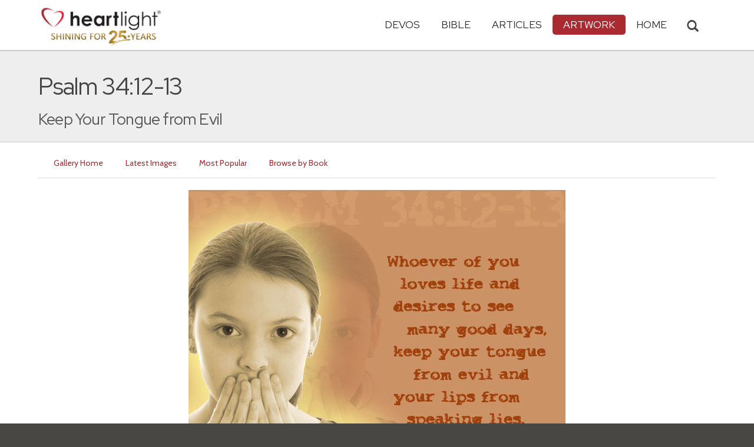

--- FILE ---
content_type: text/html; charset=UTF-8
request_url: https://www.heartlight.org/gallery/1837.html
body_size: 7123
content:

<!DOCTYPE html>
<html lang="en">
<head>
<!-- Google tag (gtag.js) -->
<script async src="https://www.googletagmanager.com/gtag/js?id=G-TNKT98JLTC"></script>
<script>
  window.dataLayer = window.dataLayer || [];
  function gtag(){dataLayer.push(arguments);}
  gtag('js', new Date());

  gtag('config', 'G-TNKT98JLTC');
</script>

<meta charset="utf-8">
<meta name="viewport" content="width=device-width, initial-scale=1.0">
<title>Psalm 34:12-13 Illustrated: &quot;Keep Your Tongue from Evil&quot; &mdash; Heartlight&reg; Gallery</title>
<meta name="description" content="An illustration of scripture depicting the bible verse Psalm 34:12-13.">
<meta name="htdig-keywords" content="girl cover silent quiet orange glow silence tongue lips voice speaking">
<meta property="og:title" content="Psalm 34:12-13 Illustrated: &quot;Keep Your Tongue from Evil&quot;" />
<meta property="og:type" content="article" />
<meta property="og:url" content="http://www.heartlight.org/gallery/1837.html" />
<meta property="og:image" content="https://img.heartlight.org/cards/g/psalm34_12-13.jpg" />
<meta property="og:description" content="Psalm 34:12-13 -- Whoever of you loves life and desires to see many good days, keep your tongue from evil and your lips from speaking lies." />
<meta name="twitter:card" content="summary_large_image">
<meta name="twitter:site" content="@Heartlightorg">
<meta name="twitter:title" content="Heartlight Gallery: Psalm 34:12-13">
<meta name="twitter:image" content="https://img.heartlight.org/cards/g/psalm34_12-13.jpg">
<meta name="twitter:description" content="&quot;Keep Your Tongue from Evil&quot; - an illustration of Psalm 34:12-13 from Heartlight.org">
<link rel="canonical" href="https://www.heartlight.org/gallery/1837.html" />
<!-- Bootstrap core CSS -->
<link href="/css/bootstrap.min.css?" rel="stylesheet">
<!-- Church Template CSS -->

<link href="/apple-touch-icon.png" rel="apple-touch-icon" />
<link href="/apple-touch-icon-76x76.png" rel="apple-touch-icon" sizes="76x76" />
<link href="/apple-touch-icon-120x120.png" rel="apple-touch-icon" sizes="120x120" />
<link href="/apple-touch-icon-152x152.png" rel="apple-touch-icon" sizes="152x152" />
<link href="/css/church.css?" rel="stylesheet">
<link href="/css/fancybox.css" rel="stylesheet">

<!-- HTML5 shim and Respond.js IE8 support of HTML5 elements and media queries -->
<!--[if lt IE 9]>
  <script src="/js/html5shiv.js"></script>
  <script src="/js/respond.min.js"></script>
<![endif]-->

<!-- Favicons -->
<link rel="shortcut icon" href="/favicon.ico" type="image/x-icon">
<script type="text/javascript" src="/js/adframe.js"></script>
<script type="text/javascript" src="/js/support.js?a"></script>

<!-- Custom Google Font : Montserrat and Droid Serif -->

<link href="https://fonts.googleapis.com/css?family=Montserrat:400,700" rel="stylesheet" type="text/css">
<link href='https://fonts.googleapis.com/css?family=Droid+Serif:400,700' rel='stylesheet' type='text/css'>


<link rel="preconnect" href="https://fonts.gstatic.com">
<link href="https://fonts.googleapis.com/css2?family=Cabin&family=Red+Hat+Display&display=swap" rel="stylesheet">

</head>
<body class="art-page">

<!-- Navigation Bar Starts -->
<div class="navbar navbar-default navbar-fixed-top" role="navigation">
  <div class="container">

      <button type="button" class="navbar-toggle" data-toggle="collapse" data-target=".navbar-collapse"> <span class="sr-only">Toggle navigation</span> <span class="icon-bar"></span> <span class="icon-bar"></span> <span class="icon-bar"></span> </button>

        <i class="glyphicon glyphicon-search glyphicon-lg search-toggle navbar-search" data-target=".search-collapse" data-toggle="collapse"  title="Search Heartlight"></i>  
    <div class="navbar-header">

      <a class="navbar-brand" href="/"> <img src="/images/logo_25_years.png" title = "Heartlight - Home" alt="Heartlight" class="img-responsive"></a> </div>

    <div class="navbar-collapse collapse">
<ul class="nav navbar-nav navbar-right">

		<li class="dropdown "> <a href="#" class="dropdown-toggle" data-toggle="dropdown">Devos<span class="caret"></span></a>
          <ul class="dropdown-menu dropdown-menu-left" role="menu">
            <li class=" more"><a href="/devotionals/">All Devotionals</a></li>          
            <li><a href="/cgi-shl/todaysverse.cgi">Today&#39;s Verse</a></li>
            <li><a href="/ghf/en/">God's Holy Fire</a></li>
            <li><a href="/wjd/">What Jesus Did!</a></li>
            <li><a href="/unstoppable/">Unstoppable!</a></li>
			<li><a href="/cgi-shl/quotemeal.cgi">Quotemeal</a></li>
            <li><a href="/cgi-shl/dailywisdom.cgi">Daily Wisdom</a></li>
            <li><a href="/cgi-shl/passionforpraise.cgi">Passion for Praise</a></li>
            <li><a href="/togetherinchrist/">Together in Christ</a></li>
			<li><a href="/spiritualwarfare/en/">Spiritual Warfare</a></li>
            <li><a href="/spurgeon/">Morning & Evening</a></li>
            <li><a href="/cgi-shl/ayearwithjesus.cgi">A Year with Jesus</a></li>
            <li><a href="/cgi-shl/praying_paul/pwp.pl">Praying with Paul</a></li>
            <li><a href="/devotionals/reading_plans/">Bible Reading Plans</a></li>
            <li><a href="/community/email.html">Subscribe by Email</a></li>
          </ul>
        </li>
        <li class="dropdown " onclick="openNav()"> <a href="/bible/" class="dropdown-toggle" data-toggle="dropdown">Bible <span class="caret"></span></a>
          <!-- <ul class="dropdown-menu dropdown-menu-left" role="menu">
            <li><a href="/devotionals/reading_plans/">Bible Reading Plans</a></li>
          </ul> -->
        </li>
        <li class="dropdown "> <a href="/articles/" class="dropdown-toggle" data-toggle="dropdown">Articles <span class="caret"></span></a>
          <ul class="dropdown-menu dropdown-menu-left" role="menu">
            <li class=" more"><a href="/articles/featured/">Featured Articles</a></li>
            <li><a href="/articles/features/">Special Features</a></li>
            <li><a href="/articles/jesushaped/">JESUShaped</a></li>
            <li><a href="/articles/justforwomen/">Just for Women</a></li>
            <li><a href="/articles/togather/">ToGather</a></li>
            <li><a href="/articles/window/">The Jesus Window</a></li>
            <li><a href="/articles/caring_touch/">The Caring Touch</a></li>
            <li><a href="/articles/together/">Together in His Grace</a></li>
            <li><a href="/articles/all/">All Categories...</a></li>
          </ul>
        </li>
        <li class="dropdown active"> <a href="#" class="dropdown-toggle" data-toggle="dropdown">Artwork <span class="caret"></span></a>
          <ul class="dropdown-menu dropdown-menu-left" role="menu">
            <li class="active more"><a href="/gallery/">Heartlight Gallery</a></li>
            <li><a href="/gallery/new/">- Latest Images</a></li>
            <li><a href="/gallery/popular/">- Most Popular</a></li>
            <li><a href="/gallery/book/">- Browse by Book</a></li>
						<li class="divider"></li>
            <li class=" more"><a href="/powerpoint/">PowerPoint Backgrounds</a></li>
            <li><a href="/powerpoint/new/">- Latest Images</a></li>
            <li><a href="/powerpoint/popular/">- Most Popular</a></li>
            <li><a href="/powerpoint/book/">- Browse by Book</a></li>
          </ul>
        </li>
        <li class="dropdown "><a href="/">HOME</a>
        </li>
      </ul>
    </div>
    <!--/.nav-collapse --> 
				<div class="search-collapse collapse">
					<form action="/cgi-shl/search.cgi" method="get" name="" id="navbar-search-form" class="search-form-results-page">
					<input type="hidden" value="art" name="config" id="search-form-top-config">
					<input type="hidden" value="" name="restrict">
					<input type="hidden" value="" name="exclude">
					<input type="hidden" value="long" name="format">
					<input type="hidden" value="score" name="sort">
					<input type="hidden" value="and" name="method">
					<input type="text" placeholder="Search for.." class="form-control" value="" name="words">
					<span class="input-group-btn">
					<button class="btn btn-default" type="submit" id="searchsubmit" value="Search" name="Submit" form="navbar-search-form" title="Search Heartlight"><i class="glyphicon glyphicon-search glyphicon-lg"></i></button>
					</span>
					</form>
				</div>
  </div>
</div>
<!--// Navbar Ends--> 

<!--SUBPAGE HEAD-->
<div class="subpage-head">
  
  <div class="container">
    <h1 class="">Psalm 34:12-13</h1>
    <p class="lead lead-art noreftagger">Keep Your Tongue from Evil</p>
  </div>
</div>

<!-- // END SUBPAGE HEAD -->	

<!--OUR GALLERY 
<div class="container has-margin-bottom">shosu
  <div class="img-gallery row">
  
      
  
  </div>
</div>


// END OUR GALLERY --> 

<div class="container">
<ul class="nav nav-pills">
<li class=""><a href="/gallery/">Gallery Home</a></li>
<li class=""><a href="/gallery/new/">Latest Images</a></li>
<li class=""><a href="/gallery/popular/">Most Popular</a></li>
<li class=""><a href="/gallery/book/">Browse by Book</a></li>
</ul>
<div class="has-margin-bottom"></div>
<div class="center has-margin-bottom">
<div class="showsupport"></div>
<script type='text/javascript'>
	showSupport('art', 'gallery','content-top');
</script>
</div>
  <div class="has-margin-bottom">
  <div class="gallery-piece-wrapper has-margin-bottom" style="text-align: center">
  <img src="https://img.heartlight.org/cards/g/psalm34_12-13.jpg" style="max-width: 100%; height:auto;text-align: center;">  </div>
 <div class="panel panel-default">
<div class="panel-heading">
	
<h3 class="panel-title">Scripture Illustration of
<a href="/gallery/book/psalm/">Psalm</a> 34:12-13</h3>
</div>
<div class="panel-body">
<div class="col-md-12">
<table class="table">
<tbody>
<tr>
<td>Share this Artwork:</td>
<td><div class="addthis_sharing_toolbox addthis_sharing_toolbox-gallery-images">  
        <div class="a2a_kit a2a_kit_size_32 a2a_default_style" data-a2a-icon-color="#a92a31" data-a2a-url="http://www.heartlight.org/gallery/1837.html">
            <a class="a2a_button_facebook"></a>
            <a class="a2a_button_google_gmail"></a>
            <a class="a2a_dd"></a>
         </div>       
   </div> 
</td>
</tr>
<tr>
<td>Tags</td>
<td>
<a class="noreftagger" href="/gallery/tag/girl/">girl</a>, <a class="noreftagger" href="/gallery/tag/cover/">cover</a>, <a class="noreftagger" href="/gallery/tag/silent/">silent</a>, <a class="noreftagger" href="/gallery/tag/quiet/">quiet</a>, <a class="noreftagger" href="/gallery/tag/orange/">orange</a>, <a class="noreftagger" href="/gallery/tag/glow/">glow</a>, <a class="noreftagger" href="/gallery/tag/silence/">silence</a>, <a class="noreftagger" href="/gallery/tag/tongue/">tongue</a>, <a class="noreftagger" href="/gallery/tag/lips/">lips</a>, <a class="noreftagger" href="/gallery/tag/voice/">voice</a>, <a class="noreftagger" href="/gallery/tag/speaking/">speaking</a></td>
</tr>
<tr>
<td>Description</td>
<td>Inspirational illustration of Psalm 34:12-13 -- Whoever of you loves life and desires to see many good days, keep your tongue from evil and your lips from speaking lies.</td>
</tr>
<tr>
<td>Artist</td>
<td><a href="http://leewaycreative.com">Paul Lee</a></td>
</tr>
<tr>
<td>Terms of Use</td>
<td>You are permitted to redistribute this image only when such usage is in accordance with our <a href="http://www.heartlight.org/usage.html">usage guidelines</a>.
</tr>
</tbody>
</table>
</div>
<div class="center col-md-4">
<!-- ads were here -->

</div>

</div> 
  </div>

<div class="showsupport"></div>
<script type='text/javascript'>
	showSupport('art', 'gallery','content-bottom');
</script>
</div>

<h4>Other Images tagged <a href="/gallery/tag/girl/">'Girl</a>'</h4>
</div>
<div class="grid-wrap">
<div class="grid">
<div class="grid-sizer"></div>
    <div class="grid-item"><a href="https://www.heartlight.org/gallery/1159.html" data-fancybox-href="https://img.heartlight.org/cards/g/1kings22_5.jpg" data-fancybox-group="gallery" title="First things first."><img src="//img.heartlight.org/crop.php?w=375&q=80&f=cards/g/1kings22_5.jpg" alt="Illustration of the Bible Verse 1 Kings 22:5" width="375"></a></div><div class="grid-item"><a href="https://www.heartlight.org/gallery/5481.html" data-fancybox-href="https://img.heartlight.org/overlazy/creations/5252.jpg" data-fancybox-group="gallery" title="Whence comes this idea that if what we..."><img src="//img.heartlight.org/crop.php?w=375&q=80&f=overlazy/creations/5252.jpg" alt="Illustration of the Bible Verse Quote by Catherine Marshall" width="375"></a></div><div class="grid-item"><a href="https://www.heartlight.org/gallery/1688.html" data-fancybox-href="https://img.heartlight.org/cards/g/philippians4_5.jpg" data-fancybox-group="gallery" title="Evident Gentleness"><img src="//img.heartlight.org/crop.php?w=375&q=80&f=cards/g/philippians4_5.jpg" alt="Illustration of the Bible Verse Philippians 4:5" width="375"></a></div><div class="grid-item"><a href="https://www.heartlight.org/gallery/1220.html" data-fancybox-href="https://img.heartlight.org/cards/g/psalm68_3.jpg" data-fancybox-group="gallery" title="Be glad and rejoice!"><img src="//img.heartlight.org/crop.php?w=375&q=80&f=cards/g/psalm68_3.jpg" alt="Illustration of the Bible Verse Psalm 68:3" width="375"></a></div><div class="grid-item"><a href="https://www.heartlight.org/gallery/1083.html" data-fancybox-href="https://img.heartlight.org/cards/g/psalm106_6.jpg" data-fancybox-group="gallery" title="Admit It."><img src="//img.heartlight.org/crop.php?w=375&q=80&f=cards/g/psalm106_6.jpg" alt="Illustration of the Bible Verse Psalm 106:6" width="375"></a></div><div class="grid-item"><a href="https://www.heartlight.org/gallery/1870.html" data-fancybox-href="https://img.heartlight.org/cards/g/ephesians5_1-2.jpg" data-fancybox-group="gallery" title="Live a Life of Love"><img src="//img.heartlight.org/crop.php?w=375&q=80&f=cards/g/ephesians5_1-2.jpg" alt="Illustration of the Bible Verse Ephesians 5:1-2" width="375"></a></div><div class="grid-item"><a href="https://www.heartlight.org/gallery/4150.html" data-fancybox-href="https://img.heartlight.org/overlazy/creations/8262.jpg" data-fancybox-group="gallery" title="Betrayal in the Mirror"><img src="//img.heartlight.org/crop.php?w=375&q=80&f=overlazy/creations/8262.jpg" alt="Illustration of the Bible Verse Matthew 26:69-75 NLT" width="375"></a></div><div class="grid-item"><a href="https://www.heartlight.org/gallery/1070.html" data-fancybox-href="https://img.heartlight.org/cards/g/psalm34_11.jpg" data-fancybox-group="gallery" title="An important lesson..."><img src="//img.heartlight.org/crop.php?w=375&q=80&f=cards/g/psalm34_11.jpg" alt="Illustration of the Bible Verse Psalm 34:11" width="375"></a></div><div class="grid-item"><a href="https://www.heartlight.org/gallery/1232.html" data-fancybox-href="https://img.heartlight.org/cards/g/1thessalonians5_16.jpg" data-fancybox-group="gallery" title="Be joyful always!"><img src="//img.heartlight.org/crop.php?w=375&q=80&f=cards/g/1thessalonians5_16.jpg" alt="Illustration of the Bible Verse 1 Thessalonians 5:16" width="375"></a></div> 
</div>
</div>


<!-- SUBSCRIBE -->
<div class="highlight-bg">
  <div class="container">
    <div class="row">
      <form action="/devotionals/subscribe.php" method="post" class="form subscribe-form" role="form" id="subscribeForm">
        <div class="form-group col-md-3 hidden-sm">
          <h5 class="susbcribe-head"> New Artwork Each Day! <span>Subscribe by Email:</span></h5>
        </div>
        <div class="form-group col-sm-8 col-md-4">
          <label class="sr-only">Email address</label>
          <input name="listname" type="hidden" id="listname" value="todaysverse" />
          <input type="email" class="form-control input-lg"  value="your@email.com" onFocus="this.value='';" onBlur="if (this.value=='') {this.value='your@email.com';}" name="email" id="address" data-validate="validate(required, email)" required>
          <span class="help-block" id="result"></span> </div>
        <div class="form-group col-sm-4 col-md-3">
          <button type="submit" class="btn btn-lg btn-primary btn-block">Subscribe Now →</button>
        </div>
      </form>
    </div>
  </div>
</div>
<!-- END SUBSCRIBE -->  

<!--htdig_noindex-->
<!-- FOOTER -->
<footer>
  <div class="container">
    <div class="row">
    
    
      <div class="col-sm-6 col-md-6">
        <h5><a href="/contributors/">ABOUT HEARTLIGHT<sup> &reg;</sup></a></h5>
        <p>Heartlight Provides Positive Resources for Daily Christian Living.</p>
        <p>Heartlight.org is maintained by <a class="footer-ip-link" href="https://infinitepublishing.com" target="_blank">Infinite Publishing</a>.</p>    
        <h5><a href="/support/">SUPPORT</a></h5>
        <p>Heartlight is supported by loving Christians from around the world.</p><a class="button btn btn-success" href="/support/"><span class="support-heart-button">&#10084;</span> Donate</a>
      </div>   
            
            
      <div class="col-sm-3 col-md-1"></div>        
    
      <div class="col-sm-3 col-md-2">
        <h5>CONNECT</h5>
            <div class="has-margin-med-top has-margin-bottom"><a href="/community/email.html" class="center btn btn-default btn-footer balance-text">Subscribe to Heartlight</a></div>
            <p>Stay in touch:</p>
        <div class="social-icons"><a href="https://www.facebook.com/heartlight.org"><img src="/images/fb-icon.png" title="Heartlight on Facebook" alt="Heartlight on Facebook"></a><!-- <a href="https://twitter.com/heartlightorg"><img src="/images/tw-icon.png" title="Heartlight on Twitter" alt="Heartlight on Twitter"></a>--> <a href="/comments/"><img src="/images/em-icon.png" title="Contact Us" alt="Contact Us"></a> <a href="http://get.theapp.co/b424/" rel="nofollow"><img src="/images/mo-icon.png" title="Get the Heartlight App" alt="Get the Heartlight App"></a></div>
 
      </div>

            
      <div class="col-sm-3 col-md-1"></div>                
            
      <div class="col-sm-3 col-md-2">
        <h5>SECTIONS</h5>
        <ul class="footer-links">
          <li><a href="/devotionals/">Devotionals</a></li>
          <li><a href="/bible/">Bible</a></li>
          <li><a href="/articles/">Articles</a></li>
          <li><a href="/gallery/">Artwork</a></li>
          <li><a href="/">Home</a></li>
        </ul>
      </div>             
            
            
    </div>
  </div>
<div class="copyright">
    <div class="container">
      <p class="text-center copyright-text balance-text">Copyright &copy; 1996 - 2026 All rights reserved. &nbsp;HEARTLIGHT is a registered service mark of Heartlight, Inc. | <a href="/support/privacy.html">Privacy Policy</a></p>
      <p class="center copyright-text-fine-print balance-text">Except where noted, scripture quotations are taken from the <a href="https://www.bibleleague.org/bible-translation/" rel="nofollow">Easy-to-Read Version</a> &copy; 2014 by Bible League International. &nbsp;Used by permission.</p>
      <p class="center copyright-text-fine-print balance-text"><u>Disclaimer</u>: Content provided by Heartlight, Inc. is for informational and inspirational purposes only and should not be considered a substitute for church, pastoral guidance, or professional counseling. Readers are solely responsible for their use of this material.</p>
    </div>
  </div>
</footer>
<!-- END FOOTER --> 

<!-- Bootstrap core JavaScript
================================================== --> 
<!-- Placed at the end of the document so the pages load faster --> 
<script src="/js/jquery.js"></script> 
<script src="/js/bootstrap.min.js"></script> 
<script src="/js/ketchup.all.js"></script> 
<script src="/js/script.js"></script>
<!-- must be loaded after jquery -->
<script src="/js/fancybox.js"></script> 
<script src="https://cdnjs.cloudflare.com/ajax/libs/masonry/3.3.2/masonry.pkgd.js"></script>
<script src="https://cdnjs.cloudflare.com/ajax/libs/jquery.imagesloaded/3.2.0/imagesloaded.pkgd.js"></script>
<script>
// A $( document ).ready() block.
$( document ).ready(function() {
	$('.grid').imagesLoaded( function() {
		// images have loaded
		$('.grid').masonry({
			// options
			itemSelector: '.grid-item',
			columnWidth: 375,
			gutter: 10,
			isFitWidth: true
		});
	});

});
</script>
<script>

	var refTagger = {
		settings: {
			bibleReader: "biblia",
			bibleVersion: "NIV",
			convertHyperlinks: false,
			linksOpenNewWindow: false,
            noSearchClassNames: ["noreftagger"],
				
			roundCorners: true,
			socialSharing: ["facebook","twitter","faithlife"],
			tagChapters: true,
			customStyle : {
				heading: {
					backgroundColor : "#a92a31",
					color : "#ffffff"
				},
				body   : {
					color : "#000000",
					moreLink : {
						color: "#810303"
					}
				}
			}
		}
	};
    
    (function(d, t) {
      var n=d.querySelector('[nonce]');
      refTagger.settings.nonce = n && (n.nonce||n.getAttribute('nonce'));
      var g = d.createElement(t), s = d.getElementsByTagName(t)[0];
      g.src = 'https://api.reftagger.com/v2/RefTagger.js';
      g.nonce = refTagger.settings.nonce;
      s.parentNode.insertBefore(g, s);
    }(document, 'script'));
    
 document.addEventListener('DOMContentLoaded', function() {
    setTimeout(function() {

        // Global Listener to "Un-arm" Links
        document.addEventListener('click', function(event) {
            if (!event.target.closest('a.rtBibleRef, .rtTooltip')) {
                document.querySelectorAll('a.rtBibleRef.rt-link-armed').forEach(function(armedLink) {
                    armedLink.classList.remove('rt-link-armed');
                });
            }
        });

        // --- Link Processing Loop with NEW "Bait-and-Switch" Logic ---
        const allTaggedLinks = document.querySelectorAll('a.rtBibleRef');
        
        allTaggedLinks.forEach(function(link) {
            
            // Part 1: Fix the URL (for all links)
            const referenceText = link.getAttribute('data-reference');
            if (referenceText) {
                const referenceTextNoSpaces = referenceText.replace(/ /g, '');
                const newUrl = 'https://www.heartlight.org/bible/' + encodeURI(referenceTextNoSpaces);
                link.href = newUrl;
            }
        
            // Part 3: Mobile Two-Tap Logic (for all links)
            link.style.cursor = 'pointer';
            link.addEventListener('touchend', function(event) {
                if (this.classList.contains('rt-link-armed')) {
                    event.preventDefault();
                    window.location.href = this.href;
                    return;
                }
                event.stopPropagation();
                document.querySelectorAll('a.rtBibleRef.rt-link-armed').forEach(function(armedLink) {
                    armedLink.classList.remove('rt-link-armed');
                });
                this.classList.add('rt-link-armed');
            });
        });
        
    }, 500);
});
    
</script>
<script src="https://www.heartlight.org/js/biblebrowser.js?q="></script><script>
                    $(function(){
                        if ($('#offCanvasNav').length) {
                            $('#offCanvasNav').hide();
                        }
                        if (typeof renderAccordion === 'function') {
                            renderAccordion();
                        }
                    });
</script>
<script src="/js/balancetext.min.js"></script>
<script>
  function safelyBalanceText() {
    if (typeof jQuery !== 'undefined' && typeof jQuery.fn.balanceText === 'function') {
      console.log('Balancing text after layout');
      jQuery('.balance-text').balanceText();
    }
  }

  if ('requestAnimationFrame' in window) {
    requestAnimationFrame(() => {
      requestAnimationFrame(() => {
        // Wait two frames (post-paint), then run
        safelyBalanceText();
      });
    });
  } else {
    // Fallback if RAF isn't supported
    setTimeout(safelyBalanceText, 100);
  }
</script>
<script async src="https://static.addtoany.com/menu/page.js"></script>
<!--/htdig_noindex-->
<div id="offCanvasNav" class="offcanvas-nav" style="display: none;">
    <div onclick="closeNav()" class="offCanvasHeader">
      <img src="https://www.heartlight.org/apple-touch-icon.png" alt="Heartlight Bible" title="Heartlight Bible"><strong>Bible: Browse OT/NT Books</strong>
      <button class="close pull-right" style="font-size:28px;" onclick="closeNav()">&times;</button>
    </div>
    <div id="bibleAccordion"></div>
</div>
</body>
</html>
